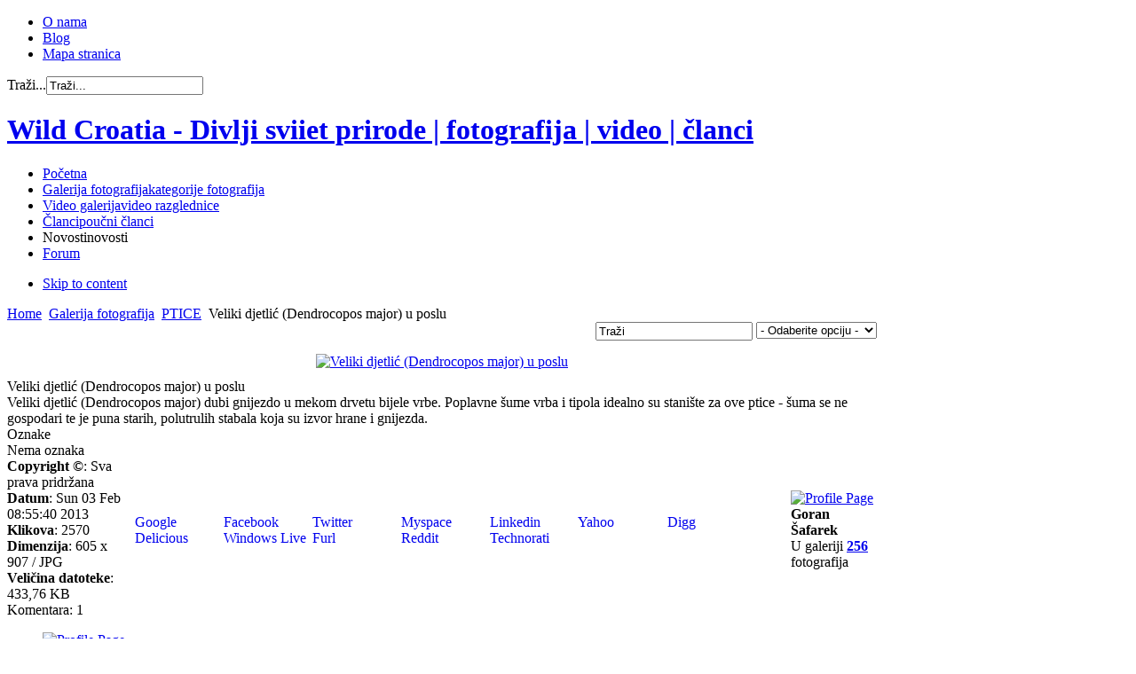

--- FILE ---
content_type: text/html; charset=utf-8
request_url: https://wildcroatia.net/galerije/ptice/1327-
body_size: 35464
content:
<!DOCTYPE html PUBLIC "-//W3C//DTD XHTML 1.0 Transitional//EN" "http://www.w3.org/TR/xhtml1/DTD/xhtml1-transitional.dtd">

<html xmlns="http://www.w3.org/1999/xhtml" xml:lang="hr-hr" lang="hr-hr">

<head>
    <script type="text/javascript">
var siteurl='/';
var tmplurl='/templates/ultimatum/';
var isRTL = false;
</script>

  <base href="https://wildcroatia.net/galerije/ptice/1327-" />
  <meta http-equiv="content-type" content="text/html; charset=utf-8" />
  <meta name="keywords" content="i, su, gospodari te, je, je puna, ne gospodari te, ptice, te je, šuma, ne, gospodari, te, se, ove" />
  <meta name="description" content="Veliki djetlić Dendrocopos major dubi gnijezdo u mekom drvetu bijele vrbe Poplavne šume vrba i tipola idealno su stanište za ove ptice  šuma se" />
  <meta name="generator" content="wildpress" />
  <title>Veliki djetlić (Dendrocopos major) u poslu</title>
  <link href="https://wildcroatia.net/component/search/?Itemid=109&amp;catid=15&amp;id=1327&amp;format=opensearch" rel="search" title="Traži Wild Croatia - Divlji sviiet prirode | fotografija | video | članci " type="application/opensearchdescription+xml" />
  <link rel="stylesheet" href="/plugins/system/jatypo/jatypo/assets/style.css" type="text/css" />
  <link rel="stylesheet" href="/plugins/system/jatypo/jatypo/typo/typo.css" type="text/css" />
  <link rel="stylesheet" href="/components/com_datsogallery/css/datso.base.css.css" type="text/css" />
  <link rel="stylesheet" href="/components/com_datsogallery/css/datso.img.css.css" type="text/css" />
  <link rel="stylesheet" href="/components/com_datsogallery/css/datso.lighttheme.css" type="text/css" />
  <link rel="stylesheet" href="/components/com_datsogallery/libraries/shadowbox/shadowbox.css" type="text/css" />
  <link rel="stylesheet" href="/templates/system/css/system.css" type="text/css" />
  <link rel="stylesheet" href="/templates/system/css/general.css" type="text/css" />
  <link rel="stylesheet" href="/plugins/system/jat3/jat3/base-themes/default/css/addons.css" type="text/css" />
  <link rel="stylesheet" href="/plugins/system/jat3/jat3/base-themes/default/css/layout.css" type="text/css" />
  <link rel="stylesheet" href="/plugins/system/jat3/jat3/base-themes/default/css/template.css" type="text/css" />
  <link rel="stylesheet" href="/plugins/system/jat3/jat3/base-themes/default/css/usertools.css" type="text/css" />
  <link rel="stylesheet" href="/plugins/system/jat3/jat3/base-themes/default/css/css3.css" type="text/css" />
  <link rel="stylesheet" href="/plugins/system/jat3/jat3/base-themes/default/css/menu/css.css" type="text/css" />
  <link rel="stylesheet" href="/templates/ultimatum/css/typo.css" type="text/css" />
  <link rel="stylesheet" href="/templates/ultimatum/css/grid.css" type="text/css" />
  <link rel="stylesheet" href="/templates/ultimatum/css/ultimatum.css" type="text/css" />
  <link rel="stylesheet" href="/templates/ultimatum/css/k2.css" type="text/css" />
  <link rel="stylesheet" href="/templates/ultimatum/css/kunena.css" type="text/css" />
  <link rel="stylesheet" href="/templates/ultimatum/css/template.css" type="text/css" />
  <link rel="stylesheet" href="/templates/ultimatum/css/menu/css.css" type="text/css" />
  <link rel="stylesheet" href="/templates/ultimatum/themes/theme2/css/typo.css" type="text/css" />
  <link rel="stylesheet" href="/templates/ultimatum/themes/theme2/css/ultimatum.css" type="text/css" />
  <link rel="stylesheet" href="/templates/ultimatum/themes/theme2/css/k2.css" type="text/css" />
  <link rel="stylesheet" href="/templates/ultimatum/themes/theme2/css/kunena.css" type="text/css" />
  <link rel="stylesheet" href="/templates/ultimatum/themes/theme2/css/template.css" type="text/css" />
  <link rel="stylesheet" href="/templates/ultimatum/themes/theme2/css/menu/css.css" type="text/css" />
  <link rel="stylesheet" href="/templates/ultimatum/themes/green/css/typo.css" type="text/css" />
  <link rel="stylesheet" href="/templates/ultimatum/themes/green/css/ultimatum.css" type="text/css" />
  <link rel="stylesheet" href="/templates/ultimatum/themes/green/css/k2.css" type="text/css" />
  <link rel="stylesheet" href="/templates/ultimatum/themes/green/css/kunena.css" type="text/css" />
  <link rel="stylesheet" href="/templates/ultimatum/themes/green/css/template.css" type="text/css" />
  <link rel="stylesheet" href="/templates/ultimatum/themes/green/css/menu/css.css" type="text/css" />
  <script src="/media/system/js/mootools-core.js" type="text/javascript"></script>
  <script src="/media/system/js/core.js" type="text/javascript"></script>
  <script src="/media/system/js/mootools-more.js" type="text/javascript"></script>
  <script src="https://wildcroatia.net//plugins/system/jatypo/jatypo/assets/script.js" type="text/javascript"></script>
  <script src="/components/com_datsogallery/libraries/jquery.min.js" type="text/javascript"></script>
  <script src="/components/com_datsogallery/libraries/datso.javascript.js" type="text/javascript"></script>
  <script src="/components/com_datsogallery/libraries/datso.tooltip.js" type="text/javascript"></script>
  <script src="/components/com_datsogallery/libraries/shadowbox/shadowbox.js" type="text/javascript"></script>
  <script src="/plugins/system/jat3/jat3/base-themes/default/js/core.js" type="text/javascript"></script>
  <script src="http://ajax.googleapis.com/ajax/libs/jquery/1.5.2/jquery.min.js" type="text/javascript"></script>
  <script src="/templates/ultimatum/js/ultimatum-jquery.js" type="text/javascript"></script>
  <script src="/templates/ultimatum/js/ultimatum-mootools.js" type="text/javascript"></script>
  <script src="/templates/ultimatum/js/jquery.easing.1.3.js" type="text/javascript"></script>
  <script src="/templates/ultimatum/js/jquery.lavalamp.js" type="text/javascript"></script>
  <script src="/templates/ultimatum/js/superfish.js" type="text/javascript"></script>
  <script src="/templates/ultimatum/js/jquery.tooltip.js" type="text/javascript"></script>
  <script src="/templates/ultimatum/js/jquery.kwicks-1.5.1.pack.js" type="text/javascript"></script>
  <script src="/templates/ultimatum/js/cufon/js/cufon-yui.js" type="text/javascript"></script>
  <script src="/templates/ultimatum/js/cufon/fonts/pizzadude-bullets.cufonfonts.js" type="text/javascript"></script>
  <script src="/plugins/system/jat3/jat3/base-themes/default/js/menu/css.js" type="text/javascript"></script>
  <script type="text/javascript">
var siteurl = "/";var ws = datso.fn.dgtooltip.autoWE;Shadowbox.init({
    skipSetup: true
}, window.onload = function () {
    Shadowbox.setup(".viewdetails", {
        overlayOpacity: 0.8,
        slideshowDelay: 3,
        onOpen: function (currentImage) {
            Shadowbox.play();
            Shadowbox.pause();
        },
        onClose: dgCurrent
    });
});
function dgCurrent() {
    var root = "https://wildcroatia.net";
    var curr = Shadowbox.getCurrent()["current_id"];
    window.location.href = root + curr;
}var dgcaptch = false;jQuery.noConflict();
  </script>
  

<!--[if ie]><link href="/plugins/system/jat3/jat3/base-themes/default/css/template-ie.css" type="text/css" rel="stylesheet" /><![endif]--> 
<!--[if ie 7]><link href="/plugins/system/jat3/jat3/base-themes/default/css/template-ie7.css" type="text/css" rel="stylesheet" /><![endif]--> 
<!--[if ie 7]><link href="/templates/ultimatum/css/template-ie7.css" type="text/css" rel="stylesheet" /><![endif]--> 




<link href="/templates/ultimatum/favicon.ico" rel="shortcut icon" type="image/x-icon" />


<!--[if IE 7.0]>
<style>
.clearfix { display: inline-block; } /* IE7xhtml*/
</style>
<![endif]-->
<script type="text/javascript">
		Cufon.replace (
		'.ja-links li a',
		{ hover: true, fontFamily: 'PizzaDude Bullets' } 
	);
		Cufon.replace (
		'#lefthidemodule .settings_toggle',
		{ hover: true, fontFamily: 'myriad pro semibold',  padding: '10px' } 
	);
</script>
    
    <style type="text/css">
/*dynamic css*/

    body.bd .main {width: 980px;}
    body.bd #ja-wrapper {min-width: 980px;}
</style></head>

<body id="bd" class="bd fs3 com_datsogallery">
<a name="Top" id="Top"></a>
<div id="ja-wrapper">


                <div id="ja-topnav"
            	class="wrap ">
                   <div class="main">
                           <div class="main-inner1 clearfix">
                <!-- SPOTLIGHT -->
<div class="ja-box column ja-box-left" style="width: 65%;">
    	<div class="ja-moduletable moduletable  clearfix" id="Mod158">
						<div class="ja-box-ct clearfix">
		
<ul class="menutophorizontal">
<li class="item-311"><a href="/2011-09-21-07-53-12" >O nama</a></li><li class="item-313"><a href="/blog" >Blog</a></li><li class="item-351"><a href="/mapastranica" >Mapa stranica</a></li></ul>
		</div>
    </div>
	
</div>
<div class="ja-box column ja-box-right" style="width: 35%;">
    	<div class="ja-moduletable moduletable  clearfix" id="Mod28">
						<div class="ja-box-ct clearfix">
		<form action="/galerije" method="post" class="search">
		<label for="mod-search-searchword">Traži...</label><input name="searchword" id="mod-search-searchword" maxlength="20"  class="inputbox" type="text" size="20" value="Traži..."  onblur="if (this.value=='') this.value='Traži...';" onfocus="if (this.value=='Traži...') this.value='';" />	<input type="hidden" name="task" value="search" />
	<input type="hidden" name="option" value="com_search" />
	<input type="hidden" name="Itemid" value="43" />
</form>
		</div>
    </div>
	
</div>
<!-- SPOTLIGHT -->

<script type="text/javascript">
    window.addEvent('load', function (){ equalHeight ('#ja-topnav .ja-box') });
</script>                </div>
                            </div>
                        </div>
                        <div id="ja-mainnav"
            	class="wrap ">
                   <div class="main">
                           <div class="main-inner1 clearfix">
                <h1 class="logo">
	<a href="/index.php" title="Wild Croatia - Divlji sviiet prirode | fotografija | video | članci "><span>Wild Croatia - Divlji sviiet prirode | fotografija | video | članci </span></a>
</h1>

<ul id="ja-cssmenu" class="clearfix">
<li class="menu-item0 first-item"><a href="https://wildcroatia.net/"  class="menu-item0 first-item" id="menu101" title="Početna"><span class="menu-title">Početna</span></a></li> 
<li class="menu-item1 active"><a href="/galerije"  class="menu-item1 active" id="menu109" title="Galerija fotografija"><span class="menu-title">Galerija fotografija</span><span class="menu-desc">kategorije fotografija</span></a></li> 
<li class="menu-item2"><a href="/video-galerija"  class="menu-item2" id="menu464" title="Video galerija"><span class="menu-title">Video galerija</span><span class="menu-desc">video razglednice</span></a></li> 
<li class="menu-item3"><a href="/poucni-clanci"  class="menu-item3" id="menu111" title="Članci"><span class="menu-title">Članci</span><span class="menu-desc">poučni članci</span></a></li> 
<li class="menu-item4"><a  class="menu-item4" id="menu413" title="Novosti"><span class="menu-title">Novosti</span><span class="menu-desc">novosti</span></a></li> 
<li class="menu-item5 last-item"><a href="/wildcro-forum"  class="menu-item5 last-item" id="menu517" title="Forum"><span class="menu-title">Forum</span></a></li> 
</ul>	<!-- jdoc:include type="menu" level="0" / -->
	
<ul class="no-display">
    <li><a href="#ja-content" title="Skip to content">Skip to content</a></li>
</ul>                </div>
                            </div>
                        </div>
                        <div id="ja-navhelper"
            	class="wrap ">
                   <div class="main">
                           <div class="main-inner1 clearfix">
                <div class="ja-breadcrums">
	<span class="breadcrumbs pathway">
<a href="/" class="pathway">Home</a> <img src="/templates/ultimatum/images/system/arrow.png" alt=""  /> <a href="/galerije" class="pathway">Galerija fotografija</a> <img src="/templates/ultimatum/images/system/arrow.png" alt=""  /> <a href="/galerije/ptice" class="pathway">PTICE</a> <img src="/templates/ultimatum/images/system/arrow.png" alt=""  /> Veliki djetlić (Dendrocopos major) u poslu</span>

</div>                </div>
                            </div>
                        </div>
                        <div id="ja-topsl"
            	class="wrap ">
                   <div class="main">
                           <div class="main-inner1 clearfix">
                <!-- SPOTLIGHT -->
<div class="ja-box column ja-box-full" style="width: 100%;">
    	<div class="ja-moduletable moduletable  clearfix" id="Mod320">
						<div class="ja-box-ct clearfix">
		<div class="bannergroup">

	<div class="banneritem">
										<script async src="https://pagead2.googlesyndication.com/pagead/js/adsbygoogle.js?client=ca-pub-1892850944951761"
     crossorigin="anonymous"></script>				<div class="clr"></div>
	</div>

</div>
		</div>
    </div>
	
</div>
<!-- SPOTLIGHT -->

<script type="text/javascript">
    window.addEvent('load', function (){ equalHeight ('#ja-topsl .ja-box') });
</script>                </div>
                            </div>
                        </div>
            
    <!-- MAIN CONTAINER -->
    <div id="ja-container" class="wrap ja-mf">
               <div class="main clearfix">
                   <div id="ja-mainbody" style="width:100%">
            <!-- CONTENT -->
            <div id="ja-main" style="width:100%">
            <div class="inner clearfix">

                
<div id="system-message-container">
</div>
                
                <div id="ja-contentwrap" class="clearfix ">
                    <div id="ja-content" class="column" style="width:100%">
                        <div id="ja-current-content" class="column" style="width:100%">
                            
                                                        <div id="ja-content-main" class="ja-content-main clearfix">
                                <div id="datso">
  <div class="dg_header" style="display:block;height:26px"><div style="float:right"><div id="dgsearch" style="float:left">
<form action="/galerije/search-results" name="searchgalform" method="post">
<input type="hidden" name="view" value="search" />
<input type="text" name="sstring" onblur="if(this.value=='') this.value='Traži';" onfocus="if(this.value=='Traži') this.value='';" value="Traži" />&nbsp;
<input type="hidden" name="b0b86d9eaf85969d5dda65f8a0ccf3ef" value="1" /></form>
</div>
    <div id="dgoptions" style="float:left"><form action="../"><select onchange="window.open(this.options[this.selectedIndex].value,'_self')"><option value=""> - Odaberite opciju - </option><option value="/galerije/popular-photos">Najgledanije</option><option value="/galerije/best-rated">Najbolje ocjenjene</option><option value="/galerije/last-added">Najnovije</option><option value="/galerije/last-commented">Zadnje komentirane</option></select><input type="hidden" name="b0b86d9eaf85969d5dda65f8a0ccf3ef" value="1" /></form></div></div></div><table width="100%" cellpadding="0" cellspacing="0" border="0">
<tr>
<td>
  
<div style="position:relative;padding:10px 0;" class="fader">
                    <div style="position:relative;text-align: center">
            
<a class="viewdetails" rel="shadowbox[viewdetails];player=img;current_id=/galerije/ptice/1327-" href="https://wildcroatia.net/index.php?option=com_datsogallery&view=sbox&catid=15&id=1327&format=raw" title="Veliki djetlić (Dendrocopos major) u poslu">

<img class="dgimg dgtiptop" src="/cache/datsogallery_catid-15_640x500_0/ACF5AC0459F0-15.jpg" width="334" height="500" alt="Veliki djetlić (Dendrocopos major) u poslu" id="Kliknite za povećavanje fotografije" /></a>
<br />  </div>

  <div style="position:absolute;left:0;top: 220px">
        <a href='/galerije/ptice/1329-'>
<img src='/cache/datsogallery_catid-15_80x80_1x1/CC9B9A2561AA-15.jpg' width="80" height="55" class='dgimg' alt='' /></a>
  </div>
    <div style="position:absolute;right:0;top: 220px">
        <a href='/galerije/ptice/1325-'>
<img src='/cache/datsogallery_catid-15_80x80_1x1/2FE3A2AD2D04-15.jpg' width="80" height="54" class='dgimg' alt='' /></a>
  </div>
</div>
  <div class="dg_head_background">
<span style="position:relative;display:inline;padding:4px 24px 4px 0" id="1327-editimg">Veliki djetlić (Dendrocopos major) u poslu</span><span style="float:right;">
 </span>
</div>
<div style="clear: both"></div>
	<div class="dg_body_background_description" id="1327-editdesc">
		Veliki djetlić (Dendrocopos major) dubi gnijezdo u mekom drvetu bijele vrbe. Poplavne šume vrba i tipola idealno su stanište za ove ptice - šuma se ne gospodari te je puna starih, polutrulih stabala koja su izvor hrane i gnijezda.	</div>
<div class="dg_head_background_tags">
  <div style="float: left;">Oznake </div>
  <script type="text/javascript">
    var imgid = '1327'
  </script>
    <div style="clear:both"></div>
</div>
<div id="tagserror" class="dg_tag_error_message" style="display:none">Unesi oznaku</div><div style="clear:both"></div>
<div id="tagsmin" class="dg_tag_error_message" style="display:none">Oznaka mora imati najmanje 3 slova</div><div style="clear:both"></div>
<div id="tagsmax" class="dg_tag_error_message" style="display:none">Unjeli ste maksimalni broj oznaka</div><div style="clear:both"></div>
<div id="tagsdbl" class="dg_tag_error_message" style="display:none">Oznaka već postoji</div><div style="clear:both"></div>
<div class="dg_body_background_tags">
  <div id="tagchecklist" class="tagchecklist"> <script type="text/javascript">
datso(document).ready(function () {
datso("div.deltag").click(function (d) {
d.preventDefault();
var f = datso(this).attr("id");
var e = datso(this).parent();
datso.ajax({
type: "post",
url: siteurl + "index.php?option=com_datsogallery&task=removetag&format=raw",
data: "&tagid=" + f + "&id=" + imgid,
success: function () {
e.fadeToggle("fast", "linear", function () {
e.remove()
})
}
})
})
});
</script>
  Nema oznaka </div>
  <div style="clear:both"></div>
</div>
<table width="100%" cellpadding="0" cellspacing="0" border="0" class="dg_body_background_details">
  <tr>
        <td class="details">
      <strong>Copyright ©</strong>: Sva prava pridržana<br /><strong>Datum</strong>: Sun 03 Feb 08:55:40 2013<br /><strong>Klikova</strong>: 2570<br /><strong>Dimenzija</strong>: 605 x 907 / JPG<br /><strong>Veličina datoteke</strong>: 433,76 KB<br />    </td>
             <td class="bookmarker"><div style="width:100px;float:left">
<a rel="nofollow" style="text-decoration:none;" href="http://www.google.com" onclick="window.open('http://www.google.com/bookmarks/mark?op=add&amp;hl=en&amp;bkmk='+encodeURIComponent(location.href)+'&amp;annotation=Veliki djetlić (Dendrocopos major) dubi gnijezdo u mekom drvetu bijele vrbe. Poplavne šume vrba i tipola idealno su stanište za ove ptice - šuma se ne gospodari te je puna starih, polutrulih stabala koja su izvor hrane i gnijezda....&amp;labels=Veliki djetlić (Dendrocopos major) u poslu&amp;title=Veliki djetlić (Dendrocopos major) u poslu');return false;">
<img style="vertical-align:bottom;padding:1px;" align="baseline" src="https://wildcroatia.net/components/com_datsogallery/images/lighttheme/bookmarker/google.png" title="Google" name="Google" border="0" id="Google" alt="" />
Google
</a>
</div><div style="width:100px;float:left">
<a rel="nofollow" style="text-decoration:none;" href="http://www.facebook.com/" onclick="window.open('http://www.facebook.com/sharer.php?u='+encodeURIComponent(location.href)+'&amp;t=Veliki djetlić (Dendrocopos major) u poslu&amp;d=Veliki djetlić (Dendrocopos major) dubi gnijezdo u mekom drvetu bijele vrbe. Poplavne šume vrba i tipola idealno su stanište za ove ptice - šuma se ne gospodari te je puna starih, polutrulih stabala koja su izvor hrane i gnijezda....');return false;">
<img style="vertical-align:bottom;padding:1px;" src="https://wildcroatia.net/components/com_datsogallery/images/lighttheme/bookmarker/facebook.png" title="Facebook" name="facebook" border="0" id="facebook" alt="" />
Facebook
</a>
</div><div style="width:100px;float:left">
<a rel="nofollow" style="text-decoration:none;" href="http://www.twitter.com/" onclick="window.open('http://twitter.com/home/?status='+encodeURIComponent(location.href)+'-Veliki djetlić (Dendrocopos major) dubi gnijezdo u mekom drvetu bijele vrbe. Poplavne šume vrba i tipola idealno su stanište za ove ptice - šuma se ne gospodari te je puna starih, polutrulih stabala koja su izvor hrane i gnijezda....');return false;">
<img style="vertical-align:bottom;padding:1px;" src="https://wildcroatia.net/components/com_datsogallery/images/lighttheme/bookmarker/twitter.png" title="twitter" name="twitter" border="0" id="twitter" alt="" />
Twitter
</a>
</div><div style="width:100px;float:left">
<a rel="nofollow" style="text-decoration:none;" href="http://www.myspace.com/" onclick="window.open('http://www.myspace.com/index.cfm?fuseaction=postto&amp;' + 't=Veliki djetlić (Dendrocopos major) u poslu&amp;u=' + encodeURIComponent(location.href));return false;">
<img style="vertical-align:bottom;padding:1px;" src="https://wildcroatia.net/components/com_datsogallery/images/lighttheme/bookmarker/myspace.png" title="Myspace" name="myspace" border="0" id="myspace" alt="" />
Myspace
</a>
</div><div style="width:100px;float:left">
<a rel="nofollow" style="text-decoration:none;" href="http://www.linkedin.com/" onclick="window.open('http://www.linkedin.com/shareArticle?mini=true&amp;url='+encodeURIComponent(location.href)+'&amp;title=Veliki djetlić (Dendrocopos major) u poslu&amp;summary=Veliki djetlić (Dendrocopos major) dubi gnijezdo u mekom drvetu bijele vrbe. Poplavne šume vrba i tipola idealno su stanište za ove ptice - šuma se ne gospodari te je puna starih, polutrulih stabala koja su izvor hrane i gnijezda....');return false;">
<img style="vertical-align:bottom;padding:1px;" src="https://wildcroatia.net/components/com_datsogallery/images/lighttheme/bookmarker/linkedin.png" title="LinkedIn" name="linkedin" border="0" id="linkedin" alt="" />
Linkedin
</a>
</div><div style="width:100px;float:left">
<a rel="nofollow" style="text-decoration:none;" href="http://www.yahoo.com" onclick="window.open('http://myweb2.search.yahoo.com/myresults/bookmarklet?t=Veliki djetlić (Dendrocopos major) u poslu&amp;d=Veliki djetlić (Dendrocopos major) dubi gnijezdo u mekom drvetu bijele vrbe. Poplavne šume vrba i tipola idealno su stanište za ove ptice - šuma se ne gospodari te je puna starih, polutrulih stabala koja su izvor hrane i gnijezda....&amp;tag=Veliki djetlić (Dendrocopos major) u poslu&amp;u='+encodeURIComponent(location.href)); return false;">
<img style="vertical-align:bottom;padding:1px;" src="https://wildcroatia.net/components/com_datsogallery/images/lighttheme/bookmarker/yahoo.png" title="Yahoo" name="Yahoo" border="0" id="Yahoo" alt="" />
Yahoo
</a>
</div><div style="width:100px;float:left">
<a rel="nofollow" style="text-decoration:none;" href="http://digg.com" onclick="window.open('http://digg.com/submit?phase=2&amp;url='+encodeURIComponent(location.href)+'&amp;bodytext=Veliki djetlić (Dendrocopos major) dubi gnijezdo u mekom drvetu bijele vrbe. Poplavne šume vrba i tipola idealno su stanište za ove ptice - šuma se ne gospodari te je puna starih, polutrulih stabala koja su izvor hrane i gnijezda....&amp;tags=&amp;title=Veliki djetlić (Dendrocopos major) u poslu');return false;">
<img style="vertical-align:bottom;padding:1px;" src="https://wildcroatia.net/components/com_datsogallery/images/lighttheme/bookmarker/digg.png" title="Digg" name="Digg" border="0" id="Digg" alt="" />
Digg
</a>
</div><div style="width:100px;float:left">
<a rel="nofollow" style="text-decoration:none;" href="http://delicious.com/" onclick="window.open('http://delicious.com/save?v=5&amp;url='+encodeURIComponent(location.href)+'&amp;notes=Veliki djetlić (Dendrocopos major) dubi gnijezdo u mekom drvetu bijele vrbe. Poplavne šume vrba i tipola idealno su stanište za ove ptice - šuma se ne gospodari te je puna starih, polutrulih stabala koja su izvor hrane i gnijezda....&amp;tags=&amp;title=Veliki djetlić (Dendrocopos major) u poslu');return false;">
<img style="vertical-align:bottom;padding:1px;" src="https://wildcroatia.net/components/com_datsogallery/images/lighttheme/bookmarker/delicious.png" title="Delicious" name="Delicious" border="0" id="Delicious" alt="" />
Delicious
</a>
</div><div style="width:100px;float:left">
<a rel="nofollow" style="text-decoration:none;" href="https://favorites.live.com/" onclick="window.open('https://favorites.live.com/quickadd.aspx?url='+encodeURIComponent(location.href));return false;">
<img style="vertical-align:bottom;padding:1px;" src="https://wildcroatia.net/components/com_datsogallery/images/lighttheme/bookmarker/windows.png" title="Windows Live" name="WindowsLive" border="0" id="WindowsLive" alt="" />
Windows Live
</a>
</div><div style="width:100px;float:left">
<a rel="nofollow" style="text-decoration:none;" href="http://www.furl.net/" onclick="window.open('http://www.furl.net/storeIt.jsp?u='+encodeURIComponent(location.href)+'&amp;keywords=Veliki djetlić (Dendrocopos major) u poslu&amp;t=Veliki djetlić (Dendrocopos major) u poslu');return false; ">
<img style="vertical-align:bottom;padding:1px;" src="https://wildcroatia.net/components/com_datsogallery/images/lighttheme/bookmarker/furl.png" title="Furl" name="Furl" border="0" id="Furl" alt="" />
Furl
</a>
</div><div style="width:100px;float:left">
<a rel="nofollow" style="text-decoration:none;" href="http://reddit.com" onclick="window.open('http://reddit.com/submit?url='+encodeURIComponent(location.href)+'&amp;title=Veliki djetlić (Dendrocopos major) u poslu');return false;">
<img style="vertical-align:bottom;padding:1px;" src="https://wildcroatia.net/components/com_datsogallery/images/lighttheme/bookmarker/reddit.png" title="Reddit" name="Reddit" border="0" id="Reddit" alt="" />
Reddit
</a>
</div><div style="width:100px;float:left">
<a rel="nofollow" style="text-decoration:none;" href="http://www.technorati.com/" onclick="window.open('http://technorati.com/faves?add='+encodeURIComponent(location.href)+'&amp;tag=');return false; ">
<img style="vertical-align:bottom;padding:1px;" src="https://wildcroatia.net/components/com_datsogallery/images/lighttheme/bookmarker/technorati.png" title="Technorati" name="Technorati" border="0" id="Technorati" alt="" />
Technorati
</a>
</div></td>
            <td class="submitter">
      <div class="center1"><a href="/component/kunena/user/102-gsafarek" title="Profile Page"><img src="https://wildcroatia.net/media/kunena/avatars/s_nophoto.jpg" class="dg-avatar" alt="Profile Page" /></a></div><strong>Goran Šafarek</strong><br />
U galeriji <a href='/galerije/photos-by-owner/102'><strong>256</strong></a> fotografija</td>
  </tr>
</table>

<div class="dg_head_background">Komentara: 1</div><div class="comments_core">
    <ul id="list"><li id="569" class="pane">
<div class="imgblock"><a href="/component/kunena/user/74-ledo" title="Profile Page"><img src="https://wildcroatia.net/media/kunena/avatars/s_nophoto.jpg" class="dg-avatar" alt="Profile Page" /></a></div><div style="display:block;min-height:60px;margin-left:70px;padding-bottom:20px;cursor: text;" id="569-edit">odlično! šta već su počeli, ili je ovo arhivska fotka?</div><div class="date">Dodano <strong>Josip Ledinšćak</strong> od Sun 03 Feb 12:34:02 2013</div></li>
</ul>
<div class="dg_body_background_comment" style="border-bottom: 1px solid #DCDCDC">
  <div class="imgblock" style="position:relative;float:right"><img src="https://wildcroatia.net/media/kunena/avatars/s_nophoto.jpg" class="dg-avatar" alt="" /></div>
  <p>
    <label for="cmtname">Vaše ime</label>
        <input type="text" id="cmtname" value="" size="40">
      </p>
  <p>
    <label for="cmtmail">Vaš E-mail</label>
        <input type="text" id="cmtmail" value="" size="40">
      </p>
  <p>
    <label for="cmttext">Tekst komentara</label>
    <textarea id="cmttext" style="width: 100%" rows="4" cols="10" class="resizable"></textarea>
  </p>
  <p style="display: inline">
    <div style="text-align:right"><button class="button" id="btn-submit">Pošalji</button></div>  </p>
  <input type="hidden" id="cmtpic" value="1327" />
</div>
    </div>

</td>
</tr>
<tr>
<td style="display:none">DatsoGallery By <a href='http://www.datso.fr'>Andrey Datso</a></td>
</tr>
</table>
</div>
                              </div>
                            
                                                    </div>

                                            </div>

                    
                </div>

                            </div>
            </div>
            <!-- //CONTENT -->
            
        </div>
                        </div>
                </div>
    <script type="text/javascript">
    /*fix height for middle area columns*/
    function fixColsHeight () {
        equalHeight (['ja-left', 'ja-main', 'ja-right']);
        fixHeight (['ja-right1', 'ja-right2'], ['ja-right'], ['ja-right-mass-top', 'ja-right-mass-bottom']);
        fixHeight (['ja-left1', 'ja-left2'], ['ja-left'], ['ja-left-mass-top', 'ja-left-mass-bottom']);
        fixHeight (['ja-current-content', 'ja-inset1', 'ja-inset2'],['ja-main'], ['ja-content-mass-top','ja-content-mass-bottom']);
        fixHeight (['ja-content-main'], ['ja-current-content'], ['ja-content-top', 'ja-content-bottom']);
    }
    window.addEvent ('load', function () {
        //fixColsHeight.delay (100, this);
        updateHeight.periodical(500);
    });

    function updateHeight () {
        if ($('ja-container')) {
            var newH = $('ja-container').getCoordinates().height;
            if (!this.oldH || this.oldH != newH) {
                fixColsHeight();
                //update newH after fix
                var newH = $('ja-container').getCoordinates().height;
                this.oldH = newH;
            }
        }
    }
</script>    <!-- //MAIN CONTAINER -->

                <div id="ja-botsl"
            	class="wrap ">
                   <div class="main">
                           <div class="main-inner1 clearfix">
                <!-- SPOTLIGHT -->
<div class="ja-box column ja-box-left" style="width: 40%;">
    	<div class="ja-moduletable moduletable  clearfix" id="Mod311">
						<h3><span>Wild Croatia</span></h3>
				<div class="ja-box-ct clearfix">
		

<div class="custom"  >
	<p><img src="/images/wildcroatia.png" border="0" alt="Wild-Croatia - fotografije divljeg svijeta prirode" title="Wild-Croatia - fotografije divljeg svijeta prirode" width="105" height="56" style="float: left; margin-left: 10px; margin-right: 10px;" /></p>
<h5>Wild Croatia je stranica čiji sadržaj stvaraju fotografi - ljubitelji divljeg svijeta prirode. Kvalitetnim sadržajem i  jedinstvenim pristupom želimo Vam dočarati ljepote divljeg svijeta prirode, njegovu biološku raznolikost i potrebu za zaštitom. Predstavljamo Vam fotografije planina, šuma, ravnica, močvara, rijeka, mora i podmorja. Pogledajte fotografije divljih životinja koje su nastale u njihovim prirodnim staništima. Upoznajte samonikle, ljekovite i zaštićene biljne vrste.</h5></div>
		</div>
    </div>
	
</div>
<div class="ja-box column ja-box-center" style="width: 20%;">
    	<div class="ja-moduletable moduletable  clearfix" id="Mod40">
						<h3><span>Podrška</span></h3>
				<div class="ja-box-ct clearfix">
		
<ul class="menu">
<li class="item-155"><a href="/" >FAQ</a></li></ul>
		</div>
    </div>
		<div class="ja-moduletable moduletable  clearfix" id="Mod299">
						<h3><span>Korisni linkovi</span></h3>
				<div class="ja-box-ct clearfix">
		
<ul class="menu">
<li class="item-514"><a href="http://lonjsko-polje.com/" target="_blank" >Lonjsko polje</a></li><li class="item-462"><a href="http://zasticenevrste.azo.hr/" onclick="window.open(this.href,'targetWindow','toolbar=no,location=no,status=no,menubar=no,scrollbars=yes,resizable=yes,');return false;" >Katalog zaštićenih vrsta</a></li><li class="item-515"><a href="http://www.dzzp.hr/" onclick="window.open(this.href,'targetWindow','toolbar=no,location=no,status=no,menubar=no,scrollbars=yes,resizable=yes,');return false;" >Zavod za zaštitu prirode</a></li><li class="item-537"><a href="http://biologija.com.hr" >Biologija.com.hr</a></li><li class="item-538"><a href="http://www.crorivers.com/" >Hrvatske rijeke</a></li></ul>
		</div>
    </div>
	
</div>
<div class="ja-box column ja-box-center" style="width: 20%;">
    	<div class="ja-moduletable moduletable  clearfix" id="Mod298">
						<h3><span>Najnoviji članci</span></h3>
				<div class="ja-box-ct clearfix">
		<ul class="latestnews">
	<li>
		<a href="/blog/233-ribarica-natrix-tessellata-tessellata">
			RIBARICA,KOCKASTA VODENJAČA (Natrix tessellata tessellata)</a>
	</li>
	<li>
		<a href="/blog/230-ornitoloski-svijet-uz-rijeku-kupu">
			Ornitološki svijet uz rijeku Kupu</a>
	</li>
	<li>
		<a href="/blog/229-poplavna-podrucja-uz-panonske-rijeke-hrvatske">
			Poplavna područja uz panonske rijeke Hrvatske</a>
	</li>
	<li>
		<a href="/blog/228-kokice-u-hrvatskom-zagorju">
			Kokice Hrvatskog zagorja</a>
	</li>
	<li>
		<a href="/blog/227-njezni-divovi">
			Nježni divovi </a>
	</li>
	<li>
		<a href="/blog/226-djetlovke-hrvatske">
			Djetlovke Hrvatske</a>
	</li>
	<li>
		<a href="/blog/225-grabljivice">
			Grabljivice</a>
	</li>
	<li>
		<a href="/blog/224-ribnjaci">
			Slatkovodni ribnjaci</a>
	</li>
	<li>
		<a href="/blog/223-velebit-voda-i-covjek">
			Velebit, voda i čovjek</a>
	</li>
	<li>
		<a href="/blog/222-vjeverice">
			Vjeverice</a>
	</li>
</ul>
		</div>
    </div>
	
</div>
<div class="ja-box column ja-box-right" style="width: 20%;">
    	<div class="ja-moduletable moduletable  clearfix" id="Mod254">
						<h3><span>Tko je Online</span></h3>
				<div class="ja-box-ct clearfix">
		
			<p>Imamo 77&#160;gostiju i nema članova online</p>

		</div>
    </div>
	
</div>
<!-- SPOTLIGHT -->

<script type="text/javascript">
    window.addEvent('load', function (){ equalHeight ('#ja-botsl .ja-box') });
</script>                </div>
                            </div>
                        </div>
                        <div id="ja-footer"
            	class="wrap ">
                   <div class="main">
                           <div class="main-inner1 clearfix">
                <div class="grid_14">
    <div class="ja-copyright">
        
<ul class="menuhorizontal">
<li class="item-176"><a href="/zastitaprivatnosti" >Zaštita privatnosti</a></li><li class="item-518"><a href="/impressum" >Impressum</a></li><li class="item-516"><a href="/forum" >Forum</a></li></ul>

    </div>
</div> 

<div class="grid_10">  
	        <div class="ja-footnav">
            

<div class="custom"  >
	<p>Izrada stranice:<a href="http://www.dezignia.com" target="_blank" title="Web dizajn po mjeri korisnika"> dezignia.com</a> CMS po mjeri korisnika ( 2012 )</p></div>

        </div>
    </div> 

<ul class="no-display">
	<li><a href="#ja-content" title="Skip to content">Skip to content</a></li>
</ul>                </div>
                            </div>
                        </div>
            
</div>



</body>

</html>

--- FILE ---
content_type: text/html; charset=utf-8
request_url: https://www.google.com/recaptcha/api2/aframe
body_size: 268
content:
<!DOCTYPE HTML><html><head><meta http-equiv="content-type" content="text/html; charset=UTF-8"></head><body><script nonce="0O8QH5-myv0b4K-u1-6F9w">/** Anti-fraud and anti-abuse applications only. See google.com/recaptcha */ try{var clients={'sodar':'https://pagead2.googlesyndication.com/pagead/sodar?'};window.addEventListener("message",function(a){try{if(a.source===window.parent){var b=JSON.parse(a.data);var c=clients[b['id']];if(c){var d=document.createElement('img');d.src=c+b['params']+'&rc='+(localStorage.getItem("rc::a")?sessionStorage.getItem("rc::b"):"");window.document.body.appendChild(d);sessionStorage.setItem("rc::e",parseInt(sessionStorage.getItem("rc::e")||0)+1);localStorage.setItem("rc::h",'1768718279196');}}}catch(b){}});window.parent.postMessage("_grecaptcha_ready", "*");}catch(b){}</script></body></html>